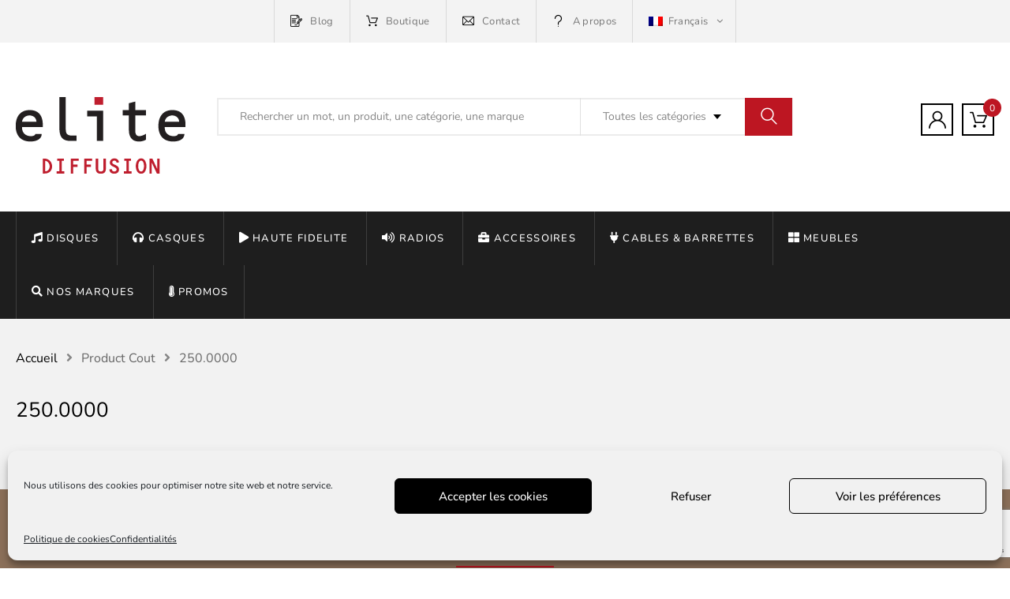

--- FILE ---
content_type: text/html; charset=utf-8
request_url: https://www.google.com/recaptcha/api2/anchor?ar=1&k=6LdPS1gaAAAAAMiGdqYLVmGPVSdQjYmXPD-VJqNd&co=aHR0cHM6Ly93d3cuZWxpdGVkaWZmdXNpb24uY29tOjQ0Mw..&hl=en&v=PoyoqOPhxBO7pBk68S4YbpHZ&size=invisible&anchor-ms=20000&execute-ms=30000&cb=vay2yx4kre92
body_size: 48663
content:
<!DOCTYPE HTML><html dir="ltr" lang="en"><head><meta http-equiv="Content-Type" content="text/html; charset=UTF-8">
<meta http-equiv="X-UA-Compatible" content="IE=edge">
<title>reCAPTCHA</title>
<style type="text/css">
/* cyrillic-ext */
@font-face {
  font-family: 'Roboto';
  font-style: normal;
  font-weight: 400;
  font-stretch: 100%;
  src: url(//fonts.gstatic.com/s/roboto/v48/KFO7CnqEu92Fr1ME7kSn66aGLdTylUAMa3GUBHMdazTgWw.woff2) format('woff2');
  unicode-range: U+0460-052F, U+1C80-1C8A, U+20B4, U+2DE0-2DFF, U+A640-A69F, U+FE2E-FE2F;
}
/* cyrillic */
@font-face {
  font-family: 'Roboto';
  font-style: normal;
  font-weight: 400;
  font-stretch: 100%;
  src: url(//fonts.gstatic.com/s/roboto/v48/KFO7CnqEu92Fr1ME7kSn66aGLdTylUAMa3iUBHMdazTgWw.woff2) format('woff2');
  unicode-range: U+0301, U+0400-045F, U+0490-0491, U+04B0-04B1, U+2116;
}
/* greek-ext */
@font-face {
  font-family: 'Roboto';
  font-style: normal;
  font-weight: 400;
  font-stretch: 100%;
  src: url(//fonts.gstatic.com/s/roboto/v48/KFO7CnqEu92Fr1ME7kSn66aGLdTylUAMa3CUBHMdazTgWw.woff2) format('woff2');
  unicode-range: U+1F00-1FFF;
}
/* greek */
@font-face {
  font-family: 'Roboto';
  font-style: normal;
  font-weight: 400;
  font-stretch: 100%;
  src: url(//fonts.gstatic.com/s/roboto/v48/KFO7CnqEu92Fr1ME7kSn66aGLdTylUAMa3-UBHMdazTgWw.woff2) format('woff2');
  unicode-range: U+0370-0377, U+037A-037F, U+0384-038A, U+038C, U+038E-03A1, U+03A3-03FF;
}
/* math */
@font-face {
  font-family: 'Roboto';
  font-style: normal;
  font-weight: 400;
  font-stretch: 100%;
  src: url(//fonts.gstatic.com/s/roboto/v48/KFO7CnqEu92Fr1ME7kSn66aGLdTylUAMawCUBHMdazTgWw.woff2) format('woff2');
  unicode-range: U+0302-0303, U+0305, U+0307-0308, U+0310, U+0312, U+0315, U+031A, U+0326-0327, U+032C, U+032F-0330, U+0332-0333, U+0338, U+033A, U+0346, U+034D, U+0391-03A1, U+03A3-03A9, U+03B1-03C9, U+03D1, U+03D5-03D6, U+03F0-03F1, U+03F4-03F5, U+2016-2017, U+2034-2038, U+203C, U+2040, U+2043, U+2047, U+2050, U+2057, U+205F, U+2070-2071, U+2074-208E, U+2090-209C, U+20D0-20DC, U+20E1, U+20E5-20EF, U+2100-2112, U+2114-2115, U+2117-2121, U+2123-214F, U+2190, U+2192, U+2194-21AE, U+21B0-21E5, U+21F1-21F2, U+21F4-2211, U+2213-2214, U+2216-22FF, U+2308-230B, U+2310, U+2319, U+231C-2321, U+2336-237A, U+237C, U+2395, U+239B-23B7, U+23D0, U+23DC-23E1, U+2474-2475, U+25AF, U+25B3, U+25B7, U+25BD, U+25C1, U+25CA, U+25CC, U+25FB, U+266D-266F, U+27C0-27FF, U+2900-2AFF, U+2B0E-2B11, U+2B30-2B4C, U+2BFE, U+3030, U+FF5B, U+FF5D, U+1D400-1D7FF, U+1EE00-1EEFF;
}
/* symbols */
@font-face {
  font-family: 'Roboto';
  font-style: normal;
  font-weight: 400;
  font-stretch: 100%;
  src: url(//fonts.gstatic.com/s/roboto/v48/KFO7CnqEu92Fr1ME7kSn66aGLdTylUAMaxKUBHMdazTgWw.woff2) format('woff2');
  unicode-range: U+0001-000C, U+000E-001F, U+007F-009F, U+20DD-20E0, U+20E2-20E4, U+2150-218F, U+2190, U+2192, U+2194-2199, U+21AF, U+21E6-21F0, U+21F3, U+2218-2219, U+2299, U+22C4-22C6, U+2300-243F, U+2440-244A, U+2460-24FF, U+25A0-27BF, U+2800-28FF, U+2921-2922, U+2981, U+29BF, U+29EB, U+2B00-2BFF, U+4DC0-4DFF, U+FFF9-FFFB, U+10140-1018E, U+10190-1019C, U+101A0, U+101D0-101FD, U+102E0-102FB, U+10E60-10E7E, U+1D2C0-1D2D3, U+1D2E0-1D37F, U+1F000-1F0FF, U+1F100-1F1AD, U+1F1E6-1F1FF, U+1F30D-1F30F, U+1F315, U+1F31C, U+1F31E, U+1F320-1F32C, U+1F336, U+1F378, U+1F37D, U+1F382, U+1F393-1F39F, U+1F3A7-1F3A8, U+1F3AC-1F3AF, U+1F3C2, U+1F3C4-1F3C6, U+1F3CA-1F3CE, U+1F3D4-1F3E0, U+1F3ED, U+1F3F1-1F3F3, U+1F3F5-1F3F7, U+1F408, U+1F415, U+1F41F, U+1F426, U+1F43F, U+1F441-1F442, U+1F444, U+1F446-1F449, U+1F44C-1F44E, U+1F453, U+1F46A, U+1F47D, U+1F4A3, U+1F4B0, U+1F4B3, U+1F4B9, U+1F4BB, U+1F4BF, U+1F4C8-1F4CB, U+1F4D6, U+1F4DA, U+1F4DF, U+1F4E3-1F4E6, U+1F4EA-1F4ED, U+1F4F7, U+1F4F9-1F4FB, U+1F4FD-1F4FE, U+1F503, U+1F507-1F50B, U+1F50D, U+1F512-1F513, U+1F53E-1F54A, U+1F54F-1F5FA, U+1F610, U+1F650-1F67F, U+1F687, U+1F68D, U+1F691, U+1F694, U+1F698, U+1F6AD, U+1F6B2, U+1F6B9-1F6BA, U+1F6BC, U+1F6C6-1F6CF, U+1F6D3-1F6D7, U+1F6E0-1F6EA, U+1F6F0-1F6F3, U+1F6F7-1F6FC, U+1F700-1F7FF, U+1F800-1F80B, U+1F810-1F847, U+1F850-1F859, U+1F860-1F887, U+1F890-1F8AD, U+1F8B0-1F8BB, U+1F8C0-1F8C1, U+1F900-1F90B, U+1F93B, U+1F946, U+1F984, U+1F996, U+1F9E9, U+1FA00-1FA6F, U+1FA70-1FA7C, U+1FA80-1FA89, U+1FA8F-1FAC6, U+1FACE-1FADC, U+1FADF-1FAE9, U+1FAF0-1FAF8, U+1FB00-1FBFF;
}
/* vietnamese */
@font-face {
  font-family: 'Roboto';
  font-style: normal;
  font-weight: 400;
  font-stretch: 100%;
  src: url(//fonts.gstatic.com/s/roboto/v48/KFO7CnqEu92Fr1ME7kSn66aGLdTylUAMa3OUBHMdazTgWw.woff2) format('woff2');
  unicode-range: U+0102-0103, U+0110-0111, U+0128-0129, U+0168-0169, U+01A0-01A1, U+01AF-01B0, U+0300-0301, U+0303-0304, U+0308-0309, U+0323, U+0329, U+1EA0-1EF9, U+20AB;
}
/* latin-ext */
@font-face {
  font-family: 'Roboto';
  font-style: normal;
  font-weight: 400;
  font-stretch: 100%;
  src: url(//fonts.gstatic.com/s/roboto/v48/KFO7CnqEu92Fr1ME7kSn66aGLdTylUAMa3KUBHMdazTgWw.woff2) format('woff2');
  unicode-range: U+0100-02BA, U+02BD-02C5, U+02C7-02CC, U+02CE-02D7, U+02DD-02FF, U+0304, U+0308, U+0329, U+1D00-1DBF, U+1E00-1E9F, U+1EF2-1EFF, U+2020, U+20A0-20AB, U+20AD-20C0, U+2113, U+2C60-2C7F, U+A720-A7FF;
}
/* latin */
@font-face {
  font-family: 'Roboto';
  font-style: normal;
  font-weight: 400;
  font-stretch: 100%;
  src: url(//fonts.gstatic.com/s/roboto/v48/KFO7CnqEu92Fr1ME7kSn66aGLdTylUAMa3yUBHMdazQ.woff2) format('woff2');
  unicode-range: U+0000-00FF, U+0131, U+0152-0153, U+02BB-02BC, U+02C6, U+02DA, U+02DC, U+0304, U+0308, U+0329, U+2000-206F, U+20AC, U+2122, U+2191, U+2193, U+2212, U+2215, U+FEFF, U+FFFD;
}
/* cyrillic-ext */
@font-face {
  font-family: 'Roboto';
  font-style: normal;
  font-weight: 500;
  font-stretch: 100%;
  src: url(//fonts.gstatic.com/s/roboto/v48/KFO7CnqEu92Fr1ME7kSn66aGLdTylUAMa3GUBHMdazTgWw.woff2) format('woff2');
  unicode-range: U+0460-052F, U+1C80-1C8A, U+20B4, U+2DE0-2DFF, U+A640-A69F, U+FE2E-FE2F;
}
/* cyrillic */
@font-face {
  font-family: 'Roboto';
  font-style: normal;
  font-weight: 500;
  font-stretch: 100%;
  src: url(//fonts.gstatic.com/s/roboto/v48/KFO7CnqEu92Fr1ME7kSn66aGLdTylUAMa3iUBHMdazTgWw.woff2) format('woff2');
  unicode-range: U+0301, U+0400-045F, U+0490-0491, U+04B0-04B1, U+2116;
}
/* greek-ext */
@font-face {
  font-family: 'Roboto';
  font-style: normal;
  font-weight: 500;
  font-stretch: 100%;
  src: url(//fonts.gstatic.com/s/roboto/v48/KFO7CnqEu92Fr1ME7kSn66aGLdTylUAMa3CUBHMdazTgWw.woff2) format('woff2');
  unicode-range: U+1F00-1FFF;
}
/* greek */
@font-face {
  font-family: 'Roboto';
  font-style: normal;
  font-weight: 500;
  font-stretch: 100%;
  src: url(//fonts.gstatic.com/s/roboto/v48/KFO7CnqEu92Fr1ME7kSn66aGLdTylUAMa3-UBHMdazTgWw.woff2) format('woff2');
  unicode-range: U+0370-0377, U+037A-037F, U+0384-038A, U+038C, U+038E-03A1, U+03A3-03FF;
}
/* math */
@font-face {
  font-family: 'Roboto';
  font-style: normal;
  font-weight: 500;
  font-stretch: 100%;
  src: url(//fonts.gstatic.com/s/roboto/v48/KFO7CnqEu92Fr1ME7kSn66aGLdTylUAMawCUBHMdazTgWw.woff2) format('woff2');
  unicode-range: U+0302-0303, U+0305, U+0307-0308, U+0310, U+0312, U+0315, U+031A, U+0326-0327, U+032C, U+032F-0330, U+0332-0333, U+0338, U+033A, U+0346, U+034D, U+0391-03A1, U+03A3-03A9, U+03B1-03C9, U+03D1, U+03D5-03D6, U+03F0-03F1, U+03F4-03F5, U+2016-2017, U+2034-2038, U+203C, U+2040, U+2043, U+2047, U+2050, U+2057, U+205F, U+2070-2071, U+2074-208E, U+2090-209C, U+20D0-20DC, U+20E1, U+20E5-20EF, U+2100-2112, U+2114-2115, U+2117-2121, U+2123-214F, U+2190, U+2192, U+2194-21AE, U+21B0-21E5, U+21F1-21F2, U+21F4-2211, U+2213-2214, U+2216-22FF, U+2308-230B, U+2310, U+2319, U+231C-2321, U+2336-237A, U+237C, U+2395, U+239B-23B7, U+23D0, U+23DC-23E1, U+2474-2475, U+25AF, U+25B3, U+25B7, U+25BD, U+25C1, U+25CA, U+25CC, U+25FB, U+266D-266F, U+27C0-27FF, U+2900-2AFF, U+2B0E-2B11, U+2B30-2B4C, U+2BFE, U+3030, U+FF5B, U+FF5D, U+1D400-1D7FF, U+1EE00-1EEFF;
}
/* symbols */
@font-face {
  font-family: 'Roboto';
  font-style: normal;
  font-weight: 500;
  font-stretch: 100%;
  src: url(//fonts.gstatic.com/s/roboto/v48/KFO7CnqEu92Fr1ME7kSn66aGLdTylUAMaxKUBHMdazTgWw.woff2) format('woff2');
  unicode-range: U+0001-000C, U+000E-001F, U+007F-009F, U+20DD-20E0, U+20E2-20E4, U+2150-218F, U+2190, U+2192, U+2194-2199, U+21AF, U+21E6-21F0, U+21F3, U+2218-2219, U+2299, U+22C4-22C6, U+2300-243F, U+2440-244A, U+2460-24FF, U+25A0-27BF, U+2800-28FF, U+2921-2922, U+2981, U+29BF, U+29EB, U+2B00-2BFF, U+4DC0-4DFF, U+FFF9-FFFB, U+10140-1018E, U+10190-1019C, U+101A0, U+101D0-101FD, U+102E0-102FB, U+10E60-10E7E, U+1D2C0-1D2D3, U+1D2E0-1D37F, U+1F000-1F0FF, U+1F100-1F1AD, U+1F1E6-1F1FF, U+1F30D-1F30F, U+1F315, U+1F31C, U+1F31E, U+1F320-1F32C, U+1F336, U+1F378, U+1F37D, U+1F382, U+1F393-1F39F, U+1F3A7-1F3A8, U+1F3AC-1F3AF, U+1F3C2, U+1F3C4-1F3C6, U+1F3CA-1F3CE, U+1F3D4-1F3E0, U+1F3ED, U+1F3F1-1F3F3, U+1F3F5-1F3F7, U+1F408, U+1F415, U+1F41F, U+1F426, U+1F43F, U+1F441-1F442, U+1F444, U+1F446-1F449, U+1F44C-1F44E, U+1F453, U+1F46A, U+1F47D, U+1F4A3, U+1F4B0, U+1F4B3, U+1F4B9, U+1F4BB, U+1F4BF, U+1F4C8-1F4CB, U+1F4D6, U+1F4DA, U+1F4DF, U+1F4E3-1F4E6, U+1F4EA-1F4ED, U+1F4F7, U+1F4F9-1F4FB, U+1F4FD-1F4FE, U+1F503, U+1F507-1F50B, U+1F50D, U+1F512-1F513, U+1F53E-1F54A, U+1F54F-1F5FA, U+1F610, U+1F650-1F67F, U+1F687, U+1F68D, U+1F691, U+1F694, U+1F698, U+1F6AD, U+1F6B2, U+1F6B9-1F6BA, U+1F6BC, U+1F6C6-1F6CF, U+1F6D3-1F6D7, U+1F6E0-1F6EA, U+1F6F0-1F6F3, U+1F6F7-1F6FC, U+1F700-1F7FF, U+1F800-1F80B, U+1F810-1F847, U+1F850-1F859, U+1F860-1F887, U+1F890-1F8AD, U+1F8B0-1F8BB, U+1F8C0-1F8C1, U+1F900-1F90B, U+1F93B, U+1F946, U+1F984, U+1F996, U+1F9E9, U+1FA00-1FA6F, U+1FA70-1FA7C, U+1FA80-1FA89, U+1FA8F-1FAC6, U+1FACE-1FADC, U+1FADF-1FAE9, U+1FAF0-1FAF8, U+1FB00-1FBFF;
}
/* vietnamese */
@font-face {
  font-family: 'Roboto';
  font-style: normal;
  font-weight: 500;
  font-stretch: 100%;
  src: url(//fonts.gstatic.com/s/roboto/v48/KFO7CnqEu92Fr1ME7kSn66aGLdTylUAMa3OUBHMdazTgWw.woff2) format('woff2');
  unicode-range: U+0102-0103, U+0110-0111, U+0128-0129, U+0168-0169, U+01A0-01A1, U+01AF-01B0, U+0300-0301, U+0303-0304, U+0308-0309, U+0323, U+0329, U+1EA0-1EF9, U+20AB;
}
/* latin-ext */
@font-face {
  font-family: 'Roboto';
  font-style: normal;
  font-weight: 500;
  font-stretch: 100%;
  src: url(//fonts.gstatic.com/s/roboto/v48/KFO7CnqEu92Fr1ME7kSn66aGLdTylUAMa3KUBHMdazTgWw.woff2) format('woff2');
  unicode-range: U+0100-02BA, U+02BD-02C5, U+02C7-02CC, U+02CE-02D7, U+02DD-02FF, U+0304, U+0308, U+0329, U+1D00-1DBF, U+1E00-1E9F, U+1EF2-1EFF, U+2020, U+20A0-20AB, U+20AD-20C0, U+2113, U+2C60-2C7F, U+A720-A7FF;
}
/* latin */
@font-face {
  font-family: 'Roboto';
  font-style: normal;
  font-weight: 500;
  font-stretch: 100%;
  src: url(//fonts.gstatic.com/s/roboto/v48/KFO7CnqEu92Fr1ME7kSn66aGLdTylUAMa3yUBHMdazQ.woff2) format('woff2');
  unicode-range: U+0000-00FF, U+0131, U+0152-0153, U+02BB-02BC, U+02C6, U+02DA, U+02DC, U+0304, U+0308, U+0329, U+2000-206F, U+20AC, U+2122, U+2191, U+2193, U+2212, U+2215, U+FEFF, U+FFFD;
}
/* cyrillic-ext */
@font-face {
  font-family: 'Roboto';
  font-style: normal;
  font-weight: 900;
  font-stretch: 100%;
  src: url(//fonts.gstatic.com/s/roboto/v48/KFO7CnqEu92Fr1ME7kSn66aGLdTylUAMa3GUBHMdazTgWw.woff2) format('woff2');
  unicode-range: U+0460-052F, U+1C80-1C8A, U+20B4, U+2DE0-2DFF, U+A640-A69F, U+FE2E-FE2F;
}
/* cyrillic */
@font-face {
  font-family: 'Roboto';
  font-style: normal;
  font-weight: 900;
  font-stretch: 100%;
  src: url(//fonts.gstatic.com/s/roboto/v48/KFO7CnqEu92Fr1ME7kSn66aGLdTylUAMa3iUBHMdazTgWw.woff2) format('woff2');
  unicode-range: U+0301, U+0400-045F, U+0490-0491, U+04B0-04B1, U+2116;
}
/* greek-ext */
@font-face {
  font-family: 'Roboto';
  font-style: normal;
  font-weight: 900;
  font-stretch: 100%;
  src: url(//fonts.gstatic.com/s/roboto/v48/KFO7CnqEu92Fr1ME7kSn66aGLdTylUAMa3CUBHMdazTgWw.woff2) format('woff2');
  unicode-range: U+1F00-1FFF;
}
/* greek */
@font-face {
  font-family: 'Roboto';
  font-style: normal;
  font-weight: 900;
  font-stretch: 100%;
  src: url(//fonts.gstatic.com/s/roboto/v48/KFO7CnqEu92Fr1ME7kSn66aGLdTylUAMa3-UBHMdazTgWw.woff2) format('woff2');
  unicode-range: U+0370-0377, U+037A-037F, U+0384-038A, U+038C, U+038E-03A1, U+03A3-03FF;
}
/* math */
@font-face {
  font-family: 'Roboto';
  font-style: normal;
  font-weight: 900;
  font-stretch: 100%;
  src: url(//fonts.gstatic.com/s/roboto/v48/KFO7CnqEu92Fr1ME7kSn66aGLdTylUAMawCUBHMdazTgWw.woff2) format('woff2');
  unicode-range: U+0302-0303, U+0305, U+0307-0308, U+0310, U+0312, U+0315, U+031A, U+0326-0327, U+032C, U+032F-0330, U+0332-0333, U+0338, U+033A, U+0346, U+034D, U+0391-03A1, U+03A3-03A9, U+03B1-03C9, U+03D1, U+03D5-03D6, U+03F0-03F1, U+03F4-03F5, U+2016-2017, U+2034-2038, U+203C, U+2040, U+2043, U+2047, U+2050, U+2057, U+205F, U+2070-2071, U+2074-208E, U+2090-209C, U+20D0-20DC, U+20E1, U+20E5-20EF, U+2100-2112, U+2114-2115, U+2117-2121, U+2123-214F, U+2190, U+2192, U+2194-21AE, U+21B0-21E5, U+21F1-21F2, U+21F4-2211, U+2213-2214, U+2216-22FF, U+2308-230B, U+2310, U+2319, U+231C-2321, U+2336-237A, U+237C, U+2395, U+239B-23B7, U+23D0, U+23DC-23E1, U+2474-2475, U+25AF, U+25B3, U+25B7, U+25BD, U+25C1, U+25CA, U+25CC, U+25FB, U+266D-266F, U+27C0-27FF, U+2900-2AFF, U+2B0E-2B11, U+2B30-2B4C, U+2BFE, U+3030, U+FF5B, U+FF5D, U+1D400-1D7FF, U+1EE00-1EEFF;
}
/* symbols */
@font-face {
  font-family: 'Roboto';
  font-style: normal;
  font-weight: 900;
  font-stretch: 100%;
  src: url(//fonts.gstatic.com/s/roboto/v48/KFO7CnqEu92Fr1ME7kSn66aGLdTylUAMaxKUBHMdazTgWw.woff2) format('woff2');
  unicode-range: U+0001-000C, U+000E-001F, U+007F-009F, U+20DD-20E0, U+20E2-20E4, U+2150-218F, U+2190, U+2192, U+2194-2199, U+21AF, U+21E6-21F0, U+21F3, U+2218-2219, U+2299, U+22C4-22C6, U+2300-243F, U+2440-244A, U+2460-24FF, U+25A0-27BF, U+2800-28FF, U+2921-2922, U+2981, U+29BF, U+29EB, U+2B00-2BFF, U+4DC0-4DFF, U+FFF9-FFFB, U+10140-1018E, U+10190-1019C, U+101A0, U+101D0-101FD, U+102E0-102FB, U+10E60-10E7E, U+1D2C0-1D2D3, U+1D2E0-1D37F, U+1F000-1F0FF, U+1F100-1F1AD, U+1F1E6-1F1FF, U+1F30D-1F30F, U+1F315, U+1F31C, U+1F31E, U+1F320-1F32C, U+1F336, U+1F378, U+1F37D, U+1F382, U+1F393-1F39F, U+1F3A7-1F3A8, U+1F3AC-1F3AF, U+1F3C2, U+1F3C4-1F3C6, U+1F3CA-1F3CE, U+1F3D4-1F3E0, U+1F3ED, U+1F3F1-1F3F3, U+1F3F5-1F3F7, U+1F408, U+1F415, U+1F41F, U+1F426, U+1F43F, U+1F441-1F442, U+1F444, U+1F446-1F449, U+1F44C-1F44E, U+1F453, U+1F46A, U+1F47D, U+1F4A3, U+1F4B0, U+1F4B3, U+1F4B9, U+1F4BB, U+1F4BF, U+1F4C8-1F4CB, U+1F4D6, U+1F4DA, U+1F4DF, U+1F4E3-1F4E6, U+1F4EA-1F4ED, U+1F4F7, U+1F4F9-1F4FB, U+1F4FD-1F4FE, U+1F503, U+1F507-1F50B, U+1F50D, U+1F512-1F513, U+1F53E-1F54A, U+1F54F-1F5FA, U+1F610, U+1F650-1F67F, U+1F687, U+1F68D, U+1F691, U+1F694, U+1F698, U+1F6AD, U+1F6B2, U+1F6B9-1F6BA, U+1F6BC, U+1F6C6-1F6CF, U+1F6D3-1F6D7, U+1F6E0-1F6EA, U+1F6F0-1F6F3, U+1F6F7-1F6FC, U+1F700-1F7FF, U+1F800-1F80B, U+1F810-1F847, U+1F850-1F859, U+1F860-1F887, U+1F890-1F8AD, U+1F8B0-1F8BB, U+1F8C0-1F8C1, U+1F900-1F90B, U+1F93B, U+1F946, U+1F984, U+1F996, U+1F9E9, U+1FA00-1FA6F, U+1FA70-1FA7C, U+1FA80-1FA89, U+1FA8F-1FAC6, U+1FACE-1FADC, U+1FADF-1FAE9, U+1FAF0-1FAF8, U+1FB00-1FBFF;
}
/* vietnamese */
@font-face {
  font-family: 'Roboto';
  font-style: normal;
  font-weight: 900;
  font-stretch: 100%;
  src: url(//fonts.gstatic.com/s/roboto/v48/KFO7CnqEu92Fr1ME7kSn66aGLdTylUAMa3OUBHMdazTgWw.woff2) format('woff2');
  unicode-range: U+0102-0103, U+0110-0111, U+0128-0129, U+0168-0169, U+01A0-01A1, U+01AF-01B0, U+0300-0301, U+0303-0304, U+0308-0309, U+0323, U+0329, U+1EA0-1EF9, U+20AB;
}
/* latin-ext */
@font-face {
  font-family: 'Roboto';
  font-style: normal;
  font-weight: 900;
  font-stretch: 100%;
  src: url(//fonts.gstatic.com/s/roboto/v48/KFO7CnqEu92Fr1ME7kSn66aGLdTylUAMa3KUBHMdazTgWw.woff2) format('woff2');
  unicode-range: U+0100-02BA, U+02BD-02C5, U+02C7-02CC, U+02CE-02D7, U+02DD-02FF, U+0304, U+0308, U+0329, U+1D00-1DBF, U+1E00-1E9F, U+1EF2-1EFF, U+2020, U+20A0-20AB, U+20AD-20C0, U+2113, U+2C60-2C7F, U+A720-A7FF;
}
/* latin */
@font-face {
  font-family: 'Roboto';
  font-style: normal;
  font-weight: 900;
  font-stretch: 100%;
  src: url(//fonts.gstatic.com/s/roboto/v48/KFO7CnqEu92Fr1ME7kSn66aGLdTylUAMa3yUBHMdazQ.woff2) format('woff2');
  unicode-range: U+0000-00FF, U+0131, U+0152-0153, U+02BB-02BC, U+02C6, U+02DA, U+02DC, U+0304, U+0308, U+0329, U+2000-206F, U+20AC, U+2122, U+2191, U+2193, U+2212, U+2215, U+FEFF, U+FFFD;
}

</style>
<link rel="stylesheet" type="text/css" href="https://www.gstatic.com/recaptcha/releases/PoyoqOPhxBO7pBk68S4YbpHZ/styles__ltr.css">
<script nonce="xm3Z9iW1D5XXUCAFqjoslA" type="text/javascript">window['__recaptcha_api'] = 'https://www.google.com/recaptcha/api2/';</script>
<script type="text/javascript" src="https://www.gstatic.com/recaptcha/releases/PoyoqOPhxBO7pBk68S4YbpHZ/recaptcha__en.js" nonce="xm3Z9iW1D5XXUCAFqjoslA">
      
    </script></head>
<body><div id="rc-anchor-alert" class="rc-anchor-alert"></div>
<input type="hidden" id="recaptcha-token" value="[base64]">
<script type="text/javascript" nonce="xm3Z9iW1D5XXUCAFqjoslA">
      recaptcha.anchor.Main.init("[\x22ainput\x22,[\x22bgdata\x22,\x22\x22,\[base64]/[base64]/[base64]/KE4oMTI0LHYsdi5HKSxMWihsLHYpKTpOKDEyNCx2LGwpLFYpLHYpLFQpKSxGKDE3MSx2KX0scjc9ZnVuY3Rpb24obCl7cmV0dXJuIGx9LEM9ZnVuY3Rpb24obCxWLHYpe04odixsLFYpLFZbYWtdPTI3OTZ9LG49ZnVuY3Rpb24obCxWKXtWLlg9KChWLlg/[base64]/[base64]/[base64]/[base64]/[base64]/[base64]/[base64]/[base64]/[base64]/[base64]/[base64]\\u003d\x22,\[base64]\\u003d\x22,\x22R3/[base64]/Csm7CrmNdwoE9R2gOacKkwrrDp3HDmDIHw4LCkFnDtsOhT8KHwqNIwrvDucKRwocDwrrCmsKMw5JAw5hVwpjDiMOQw4nCtyLDlyfCr8OmfQDCqMKdBMORwpXColjDt8K8w5JdSsKiw7EZNsOXa8KrwrM8M8KAw4jDlcOuVBDCtm/[base64]/Du1nDsEo4EinDjMOIwq9xw4Bcwo7CqGnCucOrccOSwq4qJsOnDMKaw77DpWEOAMODQ2DCtBHDpRY0XMOiw5XDmH8iTMKOwr9AEMO2XBjCh8K6IsKnbcOkCyjCqsOTC8OsI30QaFXDnMKML8KTwpNpA0pCw5UNUMKdw7/DpcOPHMKdwqZXQ0/DonbCmUtdFsKOMcOdw7fDrjvDpsKqAcOACFvCrcODCX4UeDDCjj/CisOgw6PDuTbDl31bw4x6dAg9AnlSacK7wqPDgA/CgjbDnsOGw6cUwrpvwp48ZcK7YcOlw7V/DTUDfF7DnEQFbsOuwqZDwr/Ci8OdSsKdwqLCmcORwoPCn8OlPsKJwo5ATMOJwqbCnsOwwrDDkMOnw6s2BcKqbsOEw4DDocKPw5l/woLDgMO7ZC48EyBYw7Z/[base64]/[base64]/Dqkwiwqk8w43Dr8KpScKWw7jDlDA8w6RQAQYSw53DkcKRw5nDuMK2cXLDgEbCvcKPfDByP0nDmcKYLcObZyVcDDIcL1HDk8O/OnskIlpGwpbDoy7Dg8KjwoVdw5jClG4Bwp4jwqRZX1XDgcOFCcO+w7/Ch8KjKsOWZ8OcBiN4EwZNNR9JwpvCuXDDjXAXGlTDksKvHW/DrsKNQDLCnjIhZ8KNDCHDg8KUwrjDk3sQPcK2T8O0wo8/[base64]/CoMKew5nCrsK0MMKYeg4nJwkVbHzCucOHHBhmFMKWZVHCscKSw6HCtEcQw6DCpMKqRzcYwosfKsOPQsKaXSvCgsKUwr87KXnDgsKNHcKzw5R5wrPDgw7CnTPDpRtNw50Twr/DiMOYw4safn/[base64]/CgC/DlQjCu0hmw6d4Sws0JMKTccOxFx1XBDl1IcOJwp/Dvw7DpMO/w6XDhHbChMKUwpkeEFDCmsKWMsKdbFh5w79swqnCscKgwrbCgMKbw5FzfsOqw5NgLsOmERhHMG3CtVvCvDvDtcKvwqLCqsKjwqHCpRhcEMOoSRXDgcKEwrl7G1vDg33Dn3jDpcKIwqrDscOrw4hPH2XCkg3CiWxnMMKnwoHCrAHDtn/Cl01SGcOJwrQWdD0QYcOrwpFNw7rDs8OWw5N1w6XDlD8Ww73DvlbCssOywpR0ehzDv3LDlyXCpC7DvcKlwodNwrLCpkRXNsK5VT3Dhj5JPSnDrjXCpMOow4/CgMOjwqbDoQfCgFUyX8OGwoLDlMOURMKywqB0wpDDocOGwq99wp9JwrZ0JcKiwrpLbcKEwqkww541bcKLw5Q0w5rDmnQCw5/Dl8KxKVbCljR7aQLCtcOGWMO7w7rCncOGwqcRIG3DmMOlw5jCi8KIIMKjCXjCsHZtw4dDw5LCr8KzwobCvcKudcKJw6FXwpwjwpTChsO4TV1zaCVDwpRSwoQcwpfCi8Kpw7/DrDjDgEDDrMK7CSzDkcKoasOSd8KwR8K/IAPDlcOYwoAZwrjCnmNHACTClcKkw5EBcMKlSmXCjizDqVgUwr0rSDJjwrYzJcOmA3rCrQHCrMK+w4RSwps2w4nCk3bDs8KowrBhwqZKwp9gwrhwZgXChcK9wqQAAsKZb8OcwoJ/[base64]/Ds1x1wofDvcKkZsOUw7nClMO0w5LDtAxWw4vCiDEdwopTwqgXw5TCo8OvNG/DoU1uTisUfzpBLMO/wo4vBMO0w7tlw6nDpcKCMsOTwpJsCHo0w7ZDZjUSw6ZvPcOMN1oDwrPDisKrwqwxWMOwVsOtw5nCg8Odw7N8wq/DjsKUKsKUwp7Di2vCsSo7DsOhLTXCgX/[base64]/w4YvwoFYBMKGfEPDr8KHaSYLWBEoXsOeY8K3PMKWwpFKYFXCu3LCrAPDmcOgwoZ5QA/DusKUwrnCo8OpwqPCvcOJw5t4X8KHDB8IwpnCsMK2Rg7CqEBqbcO3JUDDkMKqwqJlPMKOwqVvw77Dm8O0FBE4w7DCvsKpGXk2w5fDqg/Ds1bDtcOZFsKwH3cdw4TDliPDrzrDmwRhw7ZjPMOzwp3DoTtCwoBPwoonZcO0w4QBEQPDiiPCiMKjwrpaccKKw697wrY6wolmwq1NwqQ2w4HCm8KMCFvDiiJ3w6prwrDDr0fDiAh9w6IZwpBQw5kVwqjDpAkgQ8K2fsOtw4HCl8OowrtJwpfCpsOwwq/Dp2d2wooiw73DjjPCtG7Ck1/CqGLCrcOnw7fDhcKPXnxJwqkUwqDDhRDDlsKlwr3DiQBUPEfDvcOnQHU6CsKaRxsRwpnCuwbCksKHMSzCisOKEMO/w5TCusOgw6XDk8KTw7HCqBpZwrkPIMKxw6o5wqRhwqTCkiXDisO4Ui7Cs8OBWVvDrcOodVhQD8O6ScKAw4vCiMKzw6zDh24XNlzDjcKewqUgwr/ChkHCtcKaw7zDvMOLwoEdw5TDgsKOaw3DkwRePnvDihBDw5hxHFLDoRfCjcKoIRHDn8KFwpY3PCcdL8ORKsKxw7HDs8KIwonCnmtee1zChMKjB8Kdw5AEVWDCo8OHwq7CuRVsQgbDucKafcKlwojDjjRuwpsfwobCtsOBKcOCw5nCtwPCnxU5wq3DjgpUw4/DkMK2wrrCjcOpR8O8wpvComjCo1PDhUFDw4TClFrCkcKPAFo7RMOiw7zDmTp/ERjDnsKkNMKgwqDCiQDDjsK2BcOGOTgUFcOYSMOOYSgvc8OkIsKJwobChcKCwonCvAxtw4xiw4vDkcO4DcKXc8KkHcOTGcOmScK6w7DDuHvCh2zDqCxzJ8KCw5rCocOTwozDnsKUbcOuwrbDv2obJivCmSnDpRZlBsKqw7rCpi7DpVYODMOlwolKwpFFeC/CjkUXTMODwojDmsOiwpwYV8KgWsKDwrZjw5o4wpHDiMOdwpUDWRHDosKAwo1TwptHKcOwfMKSw5DDvwd7Y8OcH8Kdw53DnsOVDiRGw7XDrzrDgDrClQBEG1IjDDvCm8O0HAIKwovCrmDCs2bCtcKIwo/[base64]/DlzPDmcOfw4NLwoZPYMO6KcKawpIyw5YDwqTDmxXDpcKiMiJnwojDrRbDm3fCiVjDv2PDtBXCpMOswqhYfsOWUmFoJsKtSsKAMhFbAiLChS3DpMOww4XCtgp2wqM3R1IVw6Q6wrZcwo/CrkLCrQpBwoY8HjLCi8KSwprCmcKnDAlQOMKQQXIswrE1YcKVdMObRsKKwopow77Dj8KLw79dw4FVH8KAw7XCu3vDnQVmw6PDmcK/EMKfwpxFKX3CjzfCs8K8AMOeO8K6LBnCkxchN8KNwr7CmMO2wp8Sw6vCqMKiDMOuEEtwCsKYHXZlaH7DgsKBw7skwrzCqgnDtsKMYMKtw58HT8KUw4bCk8KXZw/[base64]/[base64]/[base64]/bjfDosOTw5xkw6pHwqYcLTPDnXjCv8O/w7HDqlMuw7/DiVpBw6jCjD/DpxB9bBvCiMOTwrDCjcKnw70iwq7DiU7CksO8wqDDqlHChjrDtcOOUBswAcOwwoMCwoDCml4Vwo92wr89O8Ouw5tuan/CmMKBwqZKwqMWVsOsEcKowoFAwrgcw5MGw63CjFfDqMOPUFPDjzpSw5rDqsOGw7FwAzzDlsKkw4Rywot7UzjCgElFw4DClFdawq0yw5/CrRHDvMO0SRE8wpU5wqQpZcOJw7Ffw7DDjsKaFR0eUV8kaDsdARDDiMObK1lTw5LDrcO3w5HDi8Oww7Bfw6fCjcOBw4TDmcK3Kl1wwqh5H8KWw4jDngbCv8Ofwqgnw5s7E8OHUsOFekbDksKvwr/DpFc5TS8jw44MTMOqw5nCrsO4aUt+w4ZIKsODc0DDg8OAwpt0LcO2cEDDqcKVBMKCIg0iVcKTPi0ZGDQRworDjMO0bMKIwrVwfVvCv03DisOkFi4Aw5szM8O7KDnCs8KxUDlaw4nDgsK/L0NoF8OvwpxRPCR/CcKlY2DCqVnDsDtnfWzDliAvw54uw7llGx8Pa3TDjcO9w7VhQ8OOHSlBB8KIf19hwqMqwpjDk0pyW2jDvhzDj8KbOsK3wpnCrWZIRcOewqR8b8KaOwrDsFo9Z2AnJH/CksKYw6vDscKJw4nCucONQMOHbHQ1wqfCuFF7w4wSGsKPPVDCkMK2wpXCnsOww6XDmsO1B8KVL8O0w7rCmw3DpsK6w45VQmQywoTDnMOoV8OMJMK6M8KqwqoVA0QGbSxFa27DoA7DoHvCnsKYwr3Cp0/DksOyHcKEJMO7LixcwocdH1JawpESwrXDkMOzwplyFwbDm8O/wonCvBnDrcO3woZwfsOGwqlFK8OkXx/[base64]/[base64]/CoXHDvcKgeMOxcx8kw5BVJ1DCs8KyNsKfw68LwqQMw7A/worDlMKTwpjDuWcWaEDDjMOow53DusOQwr3CtHRswpZnw6/DmlDCuMOyZMKVwrbDh8KkfsOgSFMoFcOZwqnDlCnDqsKYG8KEw49gwqEtwpTDnsOlw4jDmHbCvMK9K8K2wrbCosKVb8Kewro7w6EWw49/[base64]/ScO0w5LDtiHCnzfDlHnCg8Kqw4VCw7PDnsKRY8KZNMK1w6sKw70lHAbCs8Oxw7vCi8OWDnTCt8KOwo/Dhg9Rw5cjw70Ew59xUisVw5nDqcOSXjJQwpxeWy1OB8KKacOwwokzdWPDgMOxdGXCmUM2MMKgKWvCl8OBG8KwVzVdQ0jDq8K6T3xww7/CsgzCjMOgIgTDq8KaD2hxw6hcwpNGw40Lw51hQ8OiM1nDpsKYOcOJekBtwqrDvlbCvMOiw5dZw7wjXsKhw60qw5xmwr3Dn8OswqhpG3VTwq/[base64]/DisK3w5hhw6ktAMKfQcOkwrfCtBDColvDs2zDncKcWcOzTcKtacKxPsOuw7h5w7fCi8KBw4bCrcKDw5/DmsKXZnUyw7pXUMOvDRHDg8OvRn3DtkoFesKBG8KSWMKvw6FRw6IPwpx8w5tqHUUxczTDq24Twp3DgMKJfCzDtxnDjcOHw41ZwprDmWfDusOcHcKeMxMQX8O+S8K0OzDDtmbDm1VJZcKjw6/Dl8KPwozDiyTDnsOAw7rDim7CjARCw54owqYXwrs2wqrDosK7w7vDlsOIwpAqRzwpG3nCv8Oow7cIVMKUbGYqw74dw5vDuMK1wpI6w7BfwrvCqsO1w4TCucO9w6AJBAjDjWbCtiE2w7ZBw4g/w4bDohk7w64aScKMDsOuwqLCtFdKBcKuY8ObwpB5wpkJw6YVwrvCuUUcwr4wATZdDcKuYcKBwrDDuXRNa8O6IUFuCFxWOSMzw4/CjsKRw40NwrQPWm5MW8KUwrBzw5cew5/CoFxHwq/Cml1Lw73CkXIdLTcaTgFMTjJEw5UQDMOsR8OwEk3DpFvCh8OXwq0eVWjDknlkwq7ChsOTwr7DqcKBw4PDrsKOw74Mw7HDvS7CoMKJVsOJwqs3w41Tw4dNG8O/ZRfDpg5Sw4rCq8OCaW3DuERewpVSE8O9w7XCnRHChcOeMybDqMKRAHbDnMOxYQPCnwvCvGY1bcKUw4Ijw6zDiSjCgMK2wqzDisKrUMODwpNKwpLDqcOuwoB0wqXCm8K1OcKbw6ouU8K/IxBLwqDDhcO4w7F3GmjDpUDDtjcWZjlzw4/ChMOqw5/CkMKyc8Ktw6jDjQoaDMKmwpFOw4bCgcKoCCfCuMONw5LCjSUIw4PCgUxawq0QC8KEw6QIKsOPQMKUB8OODMORw4XDlzfClsOxXEI7EH3DtsOtYsKPCnsZTzAuw5UWwop8cMOfw6cFbhlfZcOSZsKJw7nCuQ7CrsOzw6bCkD/Dp2rDosK7CsKtw55FQ8KTfcKnaQjDksOzwrrDvW95wrrDl8KhcT/DocK1w5PCmiHDpcKGXW88w6FPC8O9wq8YwojCoAbDi2kWYsORwoQFE8O8ZlbCghthw4rCvcOWDcKMwq/CmnvCucOfJSvCkwHDmcO+HcOiY8O/wqPDj8KpIcOMwovDmsK0w5/CogXDtsOMI0xJRkDDt2BBwoxawr4Kw6XCtlF6D8KLIMOsL8O9w5Yhf8OFwpLCnsKFGx7Dm8Kdw6I2AcK6RhUewpJHW8OUeRUfC1Yow6ARRjhdaMO0ScO0esO8wqjDv8Kzw5pLw4EpWcOEwoFGdHEywpjDpnc3PcOZVF1cwrzDgcOVw6khw7jDncKORsO/wrfCuwrCjMK6D8O3w7jCl0TCnynCqcO9wp8lwpbDoiTCocKLXsOOHHXDlMO4AsK/[base64]/[base64]/Dg8KmNx8Nwr/[base64]/TsOpJQJ0wrHDi8K0R8KkIsOVw7PCqsOya8KVRsK4w6/[base64]/[base64]/[base64]/[base64]/XsOGC8OgXC7DnGjDhcKEH3bDocK8KsKKHU7Dr8OWBhtsw5vDqsKKecOXLF7CqyrCjMK0wojChHEufG4Pw64MwoEKw7bCun7DgcKvwqnDlTg8XC0vwr9ZESs/IyvDgcOaa8K/[base64]/Ds8OaJcKfRMOdw554wo/DtMOFwooZwrvCscKMCGfCiQsTwoXDiQPDqmjDl8KZwpsWw7PCnjTClAJfHcOvw7HDh8ODHQXDj8OKwrsXw4/CvjPCnMODX8OywrLDh8KswrAHJ8OnKsO+w4LDoibCiMO8wrLCoU7Dhzkhf8OAZcKtRsOuw44aw7LDtzUpS8Oww6nChAoTFcOSw5fCuMOOBMOAwp/[base64]/DtFzDq0pfwo9jw7PDunp2w4Uiw7PCj2XClihSN3tYTAZ8wqrCkcOzDMKPfnohR8O+w5HCvsKTwrXCqMOGwrEuPwnDjyQbw7AxQMKFwr3DvlTDj8Kbw5oOw6nCocK7YQPCkcOww6jDuUsNPk3Dm8OKwpJ3V2NvVMORw4/CksOuIH4pwrnCtsOnw77ClcKGwoQ3HsO7TcOYw6Y/w6zDjll3QwRuGMOkRHfCssOVbU1Ew63Cl8KPw5dQIyzCgSfChcOjJ8OodVrDjxZAw55wEHHCkcKJdcK7Jm8mTsKmFGlzwqw5w5rCmcOAexPCuFdEw6XDscOVw6MGwrfDqMOpwoHDqQHDmRpRwqbCh8OYwp0VJWF9w6NAw4c/wrnCln5cUXnCrT3CkxRtPw4bL8OtbUskwqlTeyxTQivDkHIpwrXDvMKEw5wMKBHDn2M9wrsWw7DCiCQsccKFbTtRwoRjP8OXw5EOw5PConAJwpPDmcOjEh/DnQXDkSZOwrInSsKqwp4AwoXCncOew4zDohR3ZcK4ecKtNiXCsCbDkMKywrxCbcOzwrAxYcKOw7NLw7tfAcKVWkDDnRDDrcKpPjc/w64cIRjCo1piwrrCk8Ova8ONYMKtDMKUw7/[base64]/wo4DbRN/wpc7FEHDsQTCqU5Dw6XDrnfCncKdFsKHw6Mww4oMBQMFTXdiw6vDtzFNw47CkDnCuwtNRDPCkMOMbl/[base64]/DlHPCtcOCw4gaw6vCp2bDsRFWXUgFIVbCjMO2w6gIwr3DsDTDksO6woMEw63DnMK8O8K5FcKkETbCvnUSw4/CncKgwonDmcKtQcOHPj1FwrFMFVjDusOQwrJhwp3DhFzDlFLCpcOmVcOiw4cHw7pGekvCgAXDqylWNT7Ct3jCvMK+BTHDn3Jlw5TCkcOrw4TCiXFFwrsSFVfCiXZBw7rDkcOZCsKoYiIqHETCuj7Cg8OpwrjDr8OywpDDvcKNwqF/wrbCtMOARkNhwrgSw6LColTDgMK/w7gnX8K2w6kqKcOpwrlsw6xWEFvDnMORXcOATsOOw6bDrsOVwr9Vd3E6w5/Du2dDVCTCpsOyJz9ewpbDp8Kcw7YbbcOFOGRhM8K6DsOawoXDlsK0DMKkwpnDscK+TcKKJMOQTi1aw4kiYjs9RMOMOVJMcRjChcK6w7QXK0d1OcKkw53CgC5eLx1fN8K3w57CmsOgwrLDlMK1O8OKw4HDm8KNZ3vCiMOsw5XCm8Ktw5JmfMOawrnDmm/[base64]/SMKbwrpWwqNVUsOZI8KOw5kDwq0aw5LDo8OxW3fDl8OpwrQJHzrDhsO3IcO2cXPCrkjCtsOZZHw4DsKEOcKFDh56ZsOzIcO3V8KqC8O2DC47BEE1QMOYXCMRTGXCoUxUwppDRx4cYcOdEjjCn05Tw6Ntw4decCtuw4HCmMKmXW9rwqdJw5tzwpHDqDnDpU3Di8KMYA/Cr0XCicOgD8Klw5cUWMKXGjvDsMKBw5jDumvDs3/Dj0YxwqTCs2fCssOLRsOJVmJnFHfCrMKLwq9lw7VBw5JLw5LDsMK2c8KveMKHwqhhRg1fU8OaVFg2wrEnHFQhwqExwrQuZRseFyZNwr7DtATDp2nCocOpw68hw4rCgTDDlcO7fXXDp1lOwrzCuiNiYTDDtQdKw6bCpGw8wpLDp8Oyw4vDuxrCjDLCmGN/TTINw73CmBMcwobCrsOBwoXDh14iwrkMFgXChmdMwqbDr8OzLi/Cl8OhbBXCiRPCs8O3w6PCk8KvwqnDjMOYfUbCvcKENgErJsK9worDlyEqXmgjacKKHcKYY2fClFjClsOKcw/CscKBEMOmUcKmwr1oBsOUasOhGyYwN8KEwqpWblrDuMOwdsKeFcOdfULDgsOww7jDtMOFLlfCtzJ1w6QCw4HDvMOfw4J/wqRTw4nCt8Omwp0aw6cHw6Q2w7XCicKkw4jDnxDCo8OIPBvDijrCvAbDgg/CkcOMNMK+B8OQw6DDqcKBbTfCo8O8w5k3UTzCkMOpWcOUDMOjaMKvdU7Co1XDhR/Dg3IaKGdGZWA4wq0mw4XDl1HCnsKmU3F3CiDDhsOpw7U1w5xefgfCosKuwp7DncOCwq/ClivDpsO2w6YkwrTDhMKYw4tANA7DhcKnbcKeGMKDQcK8EsK3V8OdfBlsVRTCiBrCtMOEZF/CjcKkw53Cm8Otw5/CmRPCtycdw5TDhlwtfSzDuWAYw6/CjErDrjQGVAnDjgRbC8Kbw6Y6IF/CrcOiCcKmwp3ClMKuwrLCs8OBwoIEwoZZwp/CuCYqEXQuJMKawqFPw4ocwroswq7DrMObG8KfPcKQXkVcWlk2wo1wLsKFDcOAT8O5w5s0w5Mxwq3ChBxJSMOPw7rDgsOvw54GwrfDpFfDhsOHX8KAA10udX7CuMOPw4DDnMKdwpnCghrDnio5wocdf8KcwpPDpxPCuMKeNcKPVDPCkMO5QmklwqfCqcO/[base64]/Ct8KTw5VGwr8vKMKJHHXClsKNw5nCpcOmwp4CDMKwchvCtcKBwrvDiXdWP8KzMATDrmDDv8OcFn4iw7psE8ORw4jCnSBzNXRDwqvCvDPDi8KHw7XCsRTCn8OnDmjDomYewqhRw4jCqhPDjcO3wo/[base64]/CgENyPW7CrmHCo8KGw4XDnhPCo8OpDEXCkcKjXA3DmsO5w44lc8Ogw6nCum/CpMO9CsKiUcO7wr7DhWvCvcKCHcOTw5/DsCdAw5ZZXMOCwo7DuWYYwpk0woTCjkDDhg4hw6zCrWfDvS4MEsKuGVfChU57a8OcFCgzKMKZS8KGTC/[base64]/Co8KGXgrDrsKkTEl6w67CiDgtwppiZQ98wpPDlsOKw6TDlcKJd8KQwqzCn8OiX8OnccOtJ8OVwpwOYMOJFsKxJcOeE2fCs1zCqULCsMOJMTfDvcKnZmvCscOTLMKhccKEBMOKwpTDoB/DhsOow5MfEcKuaMO6Q0QRSMOpw5/CrMOiw6UYwprDlA/[base64]/DoizCmsKTw5YKw6jCnsKKw7lcXjfCuDzCsMOkw4Btw7fCqUnDhcOHwqjCnQxfU8Kww5Nlw5Q6w7Vzb3/DgHQxWSPCsMOFwovCtWAWwqYHwokiwqfCosKkKcKtDCDDrMOkw67CicOUf8KBchrDvSZAfsKrBlx9w67DuH/DpMOfwpNACD0Gw4kAw5XCmsOEwpzDgsKuw7UwO8Oew5d3wprDpMOvTcKhwqwFU1fCgAjCksOswqLDvg0OwrJqT8OBwrjDiMO0XMODw4xuw4HChXcSNg0lAXAXHFfCu8O5wq55dlHDoMOHHgvCgnBkwoTDqsKkwo7DqcKcRxZ8CwNaalMwTHTDuMOAAi8Aw4/DvVfDrMOoPTpWw4grw4xFwofCgcK+w4JXTXF8I8OXTQU4wooFV8OXHgLDq8Oiw4dSw6XDpcOjSsOnwofCsXzChFlnwrTDqsOdw7XDpmzDusOewqHCnsOXTcKQZcKFY8K/w4rDpcKTMcOUwqvDnsOdwocGTxnDt2HDk09pw7xqDMORwpBxKsOyw6Eib8KaAcO1wrABw7x9VgzCmMKaGSvCsiLCnRrCh8KYI8OfwrwywpjDnxhGH0x2w4Nrw7Z9McKoI0LCshA/WWnDhMOqwo9wBcO9NcKXw45cE8Klw501JSM4w4HDp8KCPwbChsO2woTDjsKvYCpIw6A/HQV6ASzDlBRAfXVbwqrDsmg8eWBUesO2wqLDscK0wr3Dq2F7FSHCkcKwesKpGsKDw7vCqTgKw5UycHvDoU05wqXCqgs0w4TDjQrCncO/esK3w7gOwoV6w4RBwoBbw4BPw5rCq20ZU8OUZcOoKwLChzfDljc6X2ATwpw3w7Y1w4B8w6I2wpXCosObTMOkwpPCtysPw60swq7CjQMPwpRcw6/CnsO3AkjDhR1NG8KHwo54wooNw6LCqQXDhsKpw6c3E05hwpAmw4Rlwq0VD2Nvw4XDlsKYHcOkwrnCu3dOwqJmRxJSwpXCicKmw7ARw57DpRlUw77DiDNvb8OATcOawqPCkW5Mwo/DlDUWGWnCpSdQw7Mbw7TDohZtwq0qGQ/ClcO8woXCtG/[base64]/JcO/OsOoT0RzwovDmy0Aw7wIDg8pMXs/[base64]/[base64]/wpQ+OE0/QBEPGsO5wrrCtMKITcOZwqHCoTQEw6jCkURKwoRTw4Rvw7IhUcO4bsOtwrNIfsOFwrE8ShJ8wpkFHG9Kw7A5AcOuwqTDiRbDoMKlwrvCo27ChCLCkMOsJcOMfcKww5kVwoQwPMKEwroIQ8KIwpEpw77DqCXDpW93bUfDlSI4WcKGwr/Dl8ODXkTCogd3wqE6w7YdwoDCjgskeV/DmsKcwqItwr/DpcKvw7dsa0w8wojDucOiw4jDgcKewqRMG8KJw5XCrMOxTcO+dMOlCxEMBsOYw7PDlVgHwrvDvEE1w6Zsw7fDgDZmbMKBBMK0QcOkRsOIw5EFCMKBDwnDvsKzPMKlw7daeH3DtsOhwrnDgAHCsm8oVihBJ1Z0w4/DmG/DtzDDnsOzLGbDhAPDt1/CqjjCocKtw64rw68VL0Yrwo/CulIxw5jDicOEwprDh3oiw5vDq1wRQ2B9w4tGYcKQwpnCgGrDqlrDs8OFw4sIwoJIfcOZw7vCugw/[base64]/[base64]/M3ZtwqjDtjfCnl7DpMKRWVXCn8O6VEd2dQciwrQcAkYPVsOTfklLSgJnCz54ZsOrFMOBUsKZGsK+w6MFQ8ORC8OVX3nCn8O3JwTClAvDocODKsOdDk0JVcKudlPCr8KAUsKmw4BpecK+SGzCtCEuQ8KCw63DuBfDqsO/[base64]/ChsOJw6XCocOoI8OKXBfDmcOURcOsASfCt8KZwqJiw4rDvsOpw5fCnAnCm0TCjMKlbQDClFTDhU0mwoTCsMOpwr8+wqDCisOQDMKZw7PDiMOawpdoXMKVw6/[base64]/wrTDkcO2wqjDjFjCl0o/ZD4uLMKeLyTDng4Ew4XCp8KrE8OPwrJUF8KjwpPCkcKuw5cuw6/[base64]/Cq8Opwqk/bjJew5nDtUkaVgrCugQyGcK2eFd+w7vCpwzCuR8Fw4hvwr9+BSvDmsK/[base64]/CmmtGw5wHHGlzAsKQCifCv8O7wqzDhDnCm1sQRHgbHcKaUMOgw6XDpSh9MFzCsMK7JcOOW2RJO1how6HCshcFO3Fbw4bDtcOFwoRTwqLDuictew1Sw7jDuzJDw6PCr8Olw7o9w4USBW/CrsOtVcOGw6IhJcOzw4BWd3DDr8OXZsOAe8OGVSzCt13CqBXDqVTCmsKlNcK9NsKSDVzDvyfDkArDjcKfwo7Cr8KYw7VEVsO6w6h6Nh7DjVDCmXjCh2bDgCMPWVXDp8Odw4nDm8KzwpHDh2NzayjCjkVmaMK/w6HDsMOzwqDCoiHDs0oZbmYjBVFFZXnDgH7Cl8KkwrrCqsK8FcOIwpTDs8OCZ0HDg2jDlVrDjMORAsOvw5fDvMKww4zCssK7JREXwqVKwrnDnk51wpfClsOMwokWw4FTwpHCgsK/fgHDl2vDp8Ohwq0Dw4M0Q8Kgw7XCn3PDs8OywrrDscOGYzLDn8O/[base64]/CnVM/w6pqwq/DrcKPwpAqcMK4w7Bzw7lFKAICwpNoI2cvw7XDplLDpsOFEcO7BsO+BjNpXwtOwpzCkcOvwrxDf8OiwrARw4AMw7PCgMOEDDNnFAPCisKew6XDklvDosKUE8K1MsOvAhTCiMK4PMOfOMKpGg/[base64]/[base64]/wqnDncKHT8OpBsOWw7I+wrA5UmsZwp/DicOfwrXDizfDvsK7w6VJw4TDt2bCgDNZGsOhwrHDvC5XHk3CnVM9HcKTCsO6A8KGORDDozVyw7LCosOgOlXCoy4RWsOvAsK3wr0aC1PDsAxiwoPCqBh4w4bDtzwZb8K/asKmMCXCrMOqwoTDkTrDhVUKAsK2w7/DvcOyXTbCj8ONEsOxw419ckDDmCgcwpHDpS4Bw4xww7YFwrHCssOkwoXCuwFjwqzDiwQhI8K5GhY0f8O3GlVJwoEDw4QZEi7DmwLCkcO+w7xWw7nDicOww7tYw6p5w6FYwrrCvMKMbsOiEBB0FGbCu8K/wqonwofDnsKfwo8eXBpHcxohw5pvU8OfwrQEf8KfTAcEwp/[base64]/ClsKAw5nCt8KLHsOAQBZswp9Gwq4cw75BwrsJHsK4JQNnOxF1esOzDlnCkcKjw5xCwrjCqD9kw4QbwpYNwp5IUW1EZXg5MsONSgzCv2/DrsOAWGx2wo7DiMOdw6UZwq7Dnm1ZVwUdw7/CisK8OsKmNcKGw4p4SWnCij7CgC1dwrR1LcKqw5LCrcKvL8KYHFnDksOeXcOpL8KcHm/CqsOww77Cvx3DuRJFwrE2fsKWwpMew6zCi8OiFgTCicOnwp8LagNaw68yYRBLw5tiasOYwpvDhMOxYBMYFRvDncKDw4bDkHbChcOATcK3O2DDq8K5OE3CsxBLNTQxQsKOwrTDicKkwrHDoAIPL8K0PHXCl2gswpBjwqHDjcKpCgsuDMKxecOoVR3Dvz/[base64]/CsRIbPMKqwosywpRWw6N/ERtySsKLw4cKDxdvwol4w6DDgS0DQsOGJhUSHC/CnHvDjmcFwrp8w4jDlcO/IcKDUnV1XMOdFsKzwpUSwrVtPBzDmSZ/DMKmTWDComrDp8O1wr4yYMKvUsODwocVwotSw7HCvz9Bw496wp9RfcK5MX0BwpHCisKXNj7Ds8ORw6xpwp50woo6YX3Dii/DuG/CklgoJTpqRcKLJMKUw4gPLAHDscKMw67CrMKpIVXDjBTCmsOuDsOaCg7Cn8KBw64Jw70awqDDvW4VwpXCrR3Cm8KCwrl0EEJzwqk1wrjDicKSTB7DmhvCjMKdV8OdX09cwoPDrh/ConEKdsOjw4NdSMO4J1Q5wpo6RsOIRMKkU8O9A2IAwqIZwrvDlcO3wrvDm8O4wqVIwpzCs8K/QsOWO8O4KHrDoznDjWLCt3Ugwo7DlsOmw44dwpTCp8KvBsO1woVRw63CgcKkw4jDvsKKwqzDpEvDjw/Dnn4YG8KcD8OCfwtSwpNVwoZlw77Dn8OxLFnDnXRIBcKJLCHDikQPAsKZwrbCgMO7wpXCt8OcDWbDpMK/w5I2wpDDn0HDsww2wqHDnlA7wrbCisOWW8Kdwp/DsMKfATIPwrbChAoVMcOHwpkyUsKZw4paSix3PMO4DsK5SlvCpwNZwqgMw7LDscKzw7EKQ8O/wprClcOew6PChGjDgWsxwo7ClMKgwrXDvsO0csKqwqsvCl5fU8OzwrrCpB8JJUnCpcORbU1qwpXDhwFGwpBiSMKSMcKLRMOlTxU5I8OOw7HComINw7wfdMKRw6EIXX7CuMOAwqrCl8KaScKUfH3DkQhKw6Bmw6oWZAnDhcK1XsKbw4sQP8ObKXLDtsOMwqjCuFU/wr1XBcOLw6tNRsKIRVIBw653wpXCosOzwr1ew507w6kFJynDp8Kew4nCrcO/[base64]/Dq8OawprCm8OPFcOBw70Ww4QcWyZtSlwZw7xlw5vCiVLDjsOlwpjCnsK0worDj8K+L1daJjMbNk52A3jChsKMwokQw4VeP8K7Y8OLw5jCscOlE8O9wrbCvGwPG8KaIm/CgW0Uw7jDvx7CsmYoEcO1w5sPw6nCq018aQzDiMKtwpcqAMKFw6LDsMOMUsOAwpghfgvClWPDgwBCw7rCsUFaRcKrIFLDj1pbw7BzWsKXHcKUasKEWHJfwrYuwoUsw5sow5J1w4TDhiI/eVQCOsKpw5ZGK8OywrDDgMOmDcKvw4/[base64]/DmcOpwolrwqNkREdlZsKfwpZES8K7VgrCg8KDcFfDniwaXDpNKlfCm8KSwokkVX/CvMKkRmnDnCnCj8KIw6BbLcOwwrDCncKGT8OQGVPDuMKdwoYWwqHChMKMw5jDukXChFwPw6USwrgRw6DCqcK4w7DDmsOpRsO4MMOfw5NgwrLDt8KOwqtIw7vCvgtwO8OdM8Omcm/[base64]/DvgtZYxzDsA/Djn87bMOZOsKpwqXDrcKaZMKCwqQow7ALTGsUwog/w5vCmMOgcsKdw6Fiwqg2NMKawp/Cg8OIwp0LE8KrwqB3w47CuwbCgMKqw4vCk8KewptuFsKbccKrwoTDikfCvsOhwqcSIis1LhXCicKbFmMfL8KCeF/Cm8O0wo7DshgTw7HDvFjCk37DgzJjFcKjwq7Cm2Vvw5TCpRZgw4bClG3CtsOaP3oZwr/CosKEw7HDlV/Cl8OHO8OIPSIZCDVwVMOmwoPDqHNEXzfDqMOXw5zDgsKaa8KLw5J5ajPClMOHeyM4wqzCs8K/[base64]/DnMKkWzzDgD/CkBsRwpfCn0zCrMOVM8Oewqk3ZMKyIQZmw48eUMOGCCI6S0lJwp3DrMK/[base64]/fibCkR50w6HCiTnCjT8vw7dpGcOXw4zCuDrDncKVwpcTwpzDtRVQwqQQBMOJbsKzbsK9dEvCkwsNAX0oP8O/[base64]/[base64]/DksKPw7vCngHDgcO4wpXClcKQwr5CdcKWT8KyBsKDworCp10swrRJwrrDrUkBCMKYR8Khe3LCnGsBHsK9wonDn8ONPAYqGmvCk2vCoXrCh0t+E8OUX8OhZ3DDtSfCuDLCkE/[base64]/DsFfCp8O5w7bDg8KlVm3Dl2rCgsOCw4bDoMKmwqQJShXCmQ8fMQTClMOGM2nCv2rCncO5wpXCg00bVSpww4fDjXnDhR1rOwgkw4LDrEp4T3o4DcKTU8KQNT/DpsKXTcK/w5ImekBswrPCg8OxesKiIgI6AsOpw4LClg/Ct1QgwqvDg8OJwobCosO8w7fCssK9wpMrw57CjcKrKMKiwpXCplN+wrJ5QHTCo8OLw7TDlMKAIsObYlTCpcODUQfCpHLDp8KTw4NvAcKEw6bChlXCn8OZRgddHMKPbcOywo3DvsKlwqJLwrvDuW04w7/[base64]/FEPDhsKMwpoUw67CkylkWcO6IMOdw7xCw7wsOBPCo8OJwq/DpRhnwo/Ch14Zw6DDlAkIwrnDhh9uwr1lEhzDol3CgcKxwq7ChsK9w7BYwoTCj8OccwbDoMKjfsOkwpJ7wr5ywp/[base64]/DisOfTsKFUDVPJFZrXlIVw7AGIHLCksOGw44UfBMAw5hxEF7Cm8Kxw5vCv1vCl8OQdMOvf8KQwqc8PsOBWCVPSgw/C23DvSvCj8OyQsKJwrbCgcK+YVLDvMO7TBrDk8OIKzw5DcK1Z8KjwpXDuCzCncK/[base64]/DrMOhwpNEWcKgwqjDkcO2PcKTQsKSAsOpHmnCgcKLwp7ChMOmDxtXdV3ClCttwrPCiFHCg8OfAcKUL8O8ckVyBsKewq/[base64]/[base64]/EzHDuzgPw5nCqmkoKMKfF8OJw63Co1TDuEoCwotlccOOVCo0wrh2O3LDh8Kww7ZFwr91QgvDlFwGa8KJw6duKMKFNEDClMKMwobCrgrDvMOYwrEGwq0\\u003d\x22],null,[\x22conf\x22,null,\x226LdPS1gaAAAAAMiGdqYLVmGPVSdQjYmXPD-VJqNd\x22,0,null,null,null,1,[21,125,63,73,95,87,41,43,42,83,102,105,109,121],[1017145,565],0,null,null,null,null,0,null,0,null,700,1,null,0,\[base64]/76lBhnEnQkZnOKMAhk\\u003d\x22,0,0,null,null,1,null,0,0,null,null,null,0],\x22https://www.elitediffusion.com:443\x22,null,[3,1,1],null,null,null,1,3600,[\x22https://www.google.com/intl/en/policies/privacy/\x22,\x22https://www.google.com/intl/en/policies/terms/\x22],\x22S8LUI6D1oqmxzVDdWGb/jGbl7XME52hRYAkvBjZnZYE\\u003d\x22,1,0,null,1,1768726192390,0,0,[174],null,[199,41,193,173],\x22RC-pjm48S6URCaztQ\x22,null,null,null,null,null,\x220dAFcWeA4PWqv1z7ZJiSKe8T3A4SjFDEuqLpnqARHhHbzY9Eu7BGXguORJGVdlpVrQxPjDngQvh5XqRMbBQfYa9JAqn3VVM1p0sQ\x22,1768808992439]");
    </script></body></html>

--- FILE ---
content_type: text/css
request_url: https://www.elitediffusion.com/wp-content/themes/azirspares/framework/includes/megamenu/css/frontend.css?ver=6.2
body_size: 891
content:
/*------------------------------
 MOBILE MENU
 ------------------------------*/
.azirspares-menu-clone-wrap {
	position: fixed;
	top: 0;
	left: -360px;
	width: 320px;
	height: 100vh;
	background-color: #fff;
	-webkit-transition: all 0.3s ease 0s;
	-o-transition: all 0.3s ease 0s;
	-moz-transition: all 0.3s ease 0s;
	transition: all 0.3s ease 0s;
	z-index: 100000;
	color: #000;
	-webkit-box-shadow: 0 0 9px 0 rgba(0, 0, 0, 0.1);
	-moz-box-shadow: 0 0 9px 0 rgba(0, 0, 0, 0.1);
	box-shadow: 0 0 9px 0 rgba(0, 0, 0, 0.1);
}
.azirspares-menu-clone-wrap.open {
	left: 0;
}
.azirspares-menu-panels-actions-wrap {
	border-bottom: 1px solid #eee;
	height: 50px;
	position: relative;
}
.azirspares-menu-panels-actions-wrap .azirspares-menu-close-btn,
.azirspares-menu-panels-actions-wrap .azirspares-menu-prev-panel {
	width: 50px;
	height: 50px;
	position: absolute;
	top: 0;
	right: 0;
	z-index: 10;
	border-left: 1px solid #eee;
	text-align: center;
	line-height: 50px;
}
.azirspares-menu-panels-actions-wrap .azirspares-menu-close-btn:not(:hover),
.azirspares-menu-panels-actions-wrap .azirspares-menu-prev-panel:not(:hover) {
	color: #000;
}
.azirspares-menu-panels-actions-wrap .azirspares-menu-close-btn {
	font-size: 0;
}
.azirspares-menu-panels-actions-wrap .azirspares-menu-close-btn::before,
.azirspares-menu-panels-actions-wrap .azirspares-menu-close-btn::after {
	border-bottom: 2px solid;
	content: "";
	left: 17px;
	position: absolute;
	top: 24px;
	width: 15px;
}
.azirspares-menu-panels-actions-wrap .azirspares-menu-close-btn::before {
	-webkit-transform: rotate(-45deg);
	-moz-transform: rotate(-45deg);
	-ms-transform: rotate(-45deg);
	-o-transform: rotate(-45deg);
	transform: rotate(-45deg);
}
.azirspares-menu-panels-actions-wrap .azirspares-menu-close-btn::after {
	-webkit-transform: rotate(45deg);
	-moz-transform: rotate(45deg);
	-ms-transform: rotate(45deg);
	-o-transform: rotate(45deg);
	transform: rotate(45deg);
}
.azirspares-menu-panels-actions-wrap .azirspares-menu-close-btn:hover,
.azirspares-menu-panels-actions-wrap .azirspares-menu-prev-panel:hover {
	color: #000;
}
.azirspares-menu-panels-actions-wrap .azirspares-menu-prev-panel {
	right: inherit;
	left: 0;
	border: none;
	border-right: 1px solid #eee;
	
}
.azirspares-menu-panels-actions-wrap .azirspares-menu-current-panel-title {
	display: block;
	text-align: center;
	line-height: 50px;
	padding: 0 50px;
	text-transform: uppercase;
}
.azirspares-menu-panels-actions-wrap .azirspares-menu-prev-panel:before {
	content: "\f104";
	font-family: 'FontAwesome', sans-serif;
}
.azirspares-menu-panel > ul {
	padding: 0;
	margin: 0;
}
.azirspares-menu-panel li {
	list-style: none;
	position: relative;
}
.azirspares-menu-panel > ul > li {
	padding: 0 20px;
	border-bottom: 1px solid #eee;
}
.azirspares-menu-panel li > a > .icon {
	margin-right: 7px;
}
.azirspares-menu-panel li > a > .image {
	position: absolute;
	right: -28px;
	top: 6px;
	z-index: 1;
	line-height: 0;
}
.azirspares-menu-panel .menu-item .azirspares-menu-item-title {
	position: relative;
}
.azirspares-menu-panel > ul > li > a {
	display: inline-block;
	line-height: 50px;
}
.azirspares-menu-panel > ul > li > a:not(:hover) {
	color: #000;
}
.azirspares-menu-panel > ul > li:hover > a,
.azirspares-menu-panel > ul > li.active > a {
	color: #000;
}
.azirspares-menu-next-panel {
	width: 50px;
	height: 50px;
	text-align: center;
	line-height: 50px;
	position: absolute;
	top: 0;
	right: 0;
	z-index: 10;
}
.azirspares-menu-next-panel:before {
	content: "\f105";
	font-family: 'FontAwesome', sans-serif;
}
.azirspares-menu-clone-wrap .toggle-submenu {
	display: none !important;
}
.azirspares-menu-clone-wrap .azirspares-menu-panels {
	background: inherit;
	border-color: inherit;
	z-index: 0;
	box-sizing: border-box;
	overflow: hidden;
	height: calc(100% - 50px);
	position: relative;
}
.azirspares-menu-clone-wrap .azirspares-menu-panel {
	background-color: #fff;
}
.azirspares-menu-clone-wrap .azirspares-menu-panel.azirspares-menu-sub-panel {
	border-color: #fff;
	bottom: 0;
	box-sizing: border-box;
	display: block;
	left: 0;
	margin: 0;
	overflow-x: hidden;
	overflow-y: auto;
	position: absolute;
	right: 0;
	top: 0;
	transform: translateX(100%);
	transition: all 0.2s ease 0s;
	z-index: 0;
}
.azirspares-menu-clone-wrap .azirspares-menu-panel.azirspares-menu-panel-opened {
	transform: translateX(0);
	z-index: 999;
}
.azirspares-menu-clone-wrap .azirspares-menu-sub-opened {
	z-index: 1;
	opacity: 0;
	visibility: hidden;
}
.azirspares-menu-clone-wrap .azirspares-menu-hidden {
	display: block !important;
	opacity: 0;
	visibility: hidden;
}
.azirspares-menu-clone-wrap .submenu.megamenu {
	padding: 20px;
	max-width: 100% !important;
	width: 100% !important;
}
.azirspares-menu li > a > .icon {
	margin-right: 10px;
}
.azirspares-menu-panel-main {
	position: absolute;
	top: 0;
	right: 0;
	left: 0;
	bottom: 0;
	overflow-x: hidden;
	overflow-y: auto;
	-webkit-transition: all .3s ease;
	-moz-transition: all .3s ease;
	-o-transition: all .3s ease;
	transition: all .3s ease;
}
/*========================*/
.azirspares-menu-clone-wrap .vc_row {
	padding: 0 0 20px 0 !important;
	margin-left: -15px !important;
	margin-right: -15px !important;;
}
.azirspares-menu-clone-wrap .vc_row:last-child {
	padding-bottom: 0 !important;
}
.azirspares-menu-clone-wrap .vc_row .vc_column-inner {
	padding: 0 15px !important;
}
.azirspares-menu-clone-wrap [class^="vc_col-"],
.azirspares-menu-clone-wrap [class*=" vc_col-"] {
	width: 100% !important;
	float: none;
}
.azirspares-menu-clone-wrap [class^="vc_col-"]:not(:last-child),
.azirspares-menu-clone-wrap [class*=" vc_col-"]:not(:last-child) {
	padding-bottom: 20px !important;
}

--- FILE ---
content_type: text/css
request_url: https://www.elitediffusion.com/wp-content/themes/LPMboutique/style.css?ver=6.2
body_size: 1291
content:
/*
 Theme Name:   LPM boutique
 Theme URI:    
 Description:  Boutique Elite 2020
 Author:       Fanny
 Author URI:   https://lespetitesmains.net
 Template:     azirspares
 Version:      1.0.0
*/

h3, #rev_slider_2_1 .zeus .tp-thumb-title {
   font-family: inherit;
}

/* HEADER */
.header-top-inner .top-bar-menu.right {
    width: 100%;
    text-align: center;
}
.header-nav.style1 .box-header-nav .main-menu {
    padding-right: 0;
}
.box-header-nav .main-menu > .menu-item {
    padding: 0 19px;
    display: inline-block;
}

/* HOME*/

.banner-content, .azirspares-category.default .category-inner .title{
	display: none;
}
.azirspares-banner .banner-info {
    padding: 0;
}
.banner-inner:hover .banner-content{
	display: flex;
    background-color: rgba(0,0,0,0.64);
    height: 100%;
    flex-direction: column;
    align-items: center;
    justify-content: center;
}
.azirspares-banner.style5.content-center .banner-info {
    height: 100%; 
}

/* PRODUCT */
.entry-summary .woocommerce-product-details__short-description li,.entry-summary .in-stock {
    font-size: 16px;
    font-weight: 500;
    line-height: 28px;
    color: #000;
}

.product-bestseller,.categories-product-woo,
.entry-summary .product_meta {
	display:none!important;
}
.product-inner .second-image {
    background-color: white;/*// forcer pour les images en png*/
}
.woocommerce-tabs h2 {
    font-size: 24px;
    line-height: 30px;
    font-family: inherit;
}
.woocommerce-tabs h2:not(:first-child) {
        display: block;
}
.woocommerce-tabs h2 {
     font-size: 24px;
    line-height: 30px;
    font-family: inherit;
    font-weight: bold;
}
.woocommerce-tabs h3 {
    font-size: 22px;
    line-height: 24px;
     font-weight: bold;
}
.woocommerce-tabs p {
    font-size: 20px;
    line-height: 24px;
}
.product-subtitle {
   font-family: Nunito;
    font-size: 20px;
    font-style: normal;
    padding-bottom: 15px;
    display: block;
   /* margin-top: -10px;*/ /* sur la home sur 2 lignes, ça merde */
}
.product-item .product-subtitle {

	font-family: Nunito;
    font-size: 14px;
    font-style: normal;
    line-height: 1;
    font-weight: 700;
    padding: 0;
    margin-bottom: 0;
}

.product-item .product-name {
    font-size: 16px;
    line-height: 16px;
    margin-top: 0;
    height: auto!important;
}
/*.star-rating span,.star-rating::before {
    letter-spacing: 2px;
}*/
.rating-wapper .review {
    font-size: 11px;
}
.product-item.style-05 .add-to-cart-wrap, .product-item.style-05 .tinv-wraper.tinv-wishlist {
	display: inline-block;
	    width: 30px;
}
.product-item.style-05 .tinvwl_add_to_wishlist_button {
	color: pink;
}
.add-to-cart {
    width: 80px;
    height: 40px;
    display: inline-block;
}
.product-item.style-05 .add-to-cart {
    position: absolute;
    right: 0px;
}
.available-on-backorder, .backorder_notification {
	color:darkred;
	border:1px solid darkred;
	padding:2px 5px;
	display: inline-block;
}

.product-item.style-05 .product-thumb > .thumb-link, .product-item.style-05 .product-thumb .second-image {
    display: flex;
    padding-bottom: 20px;
    min-height: 270px;
    flex-direction: column;
    align-items: center;
    justify-content: center;
}
/*.product-item.style-04 .rating-wapper ~ .add-to-cart {
    bottom: 22px;
}
.product-item.style-04 .add-to-cart a {
    line-height: 20px;
}
.product-item.style-05 .rating-wapper ~ .add-to-cart {
    bottom: 51px;
}
.product-item.style-05 .add-to-cart a {
    line-height: 29px;
}*/
.single .tinvwl_add_to_wishlist_button {
    display: inline-block;
    cursor: pointer;
    -webkit-transition: opacity 1s;
    transition: opacity 1s;
    opacity: 1;
    visibility: visible;
   
    border-radius: 2px;
    padding: 5px 10px;
    margin: 10px 0;
/*	border: 1px solid pink;
    background-color: pink;*/
}
.woocommerce-products-header .page-title {
    width: 100%;
}
.imgcategorieprod {
	display: block;
	margin:20px auto;
}
#billing_company_field {
	clear: both;
}
#order_review .shop_table tr.shipping td, #order_review .shop_table tr.cart-subtotal td, #order_review .shop_table tr.order-total td, #order_review .shop_table tr .product-total {
    text-align: left;
}
#order_review .shop_table tr.shipping td {
	padding:10px 0;
}
#shipping_method {
    padding-left: 0;
    list-style: none;
    font-size: 14px;
    line-height: 1.2;
}
#shipping_method li {
	padding: 5px 0 3px 0;
	border-bottom:1px solid #eee;
}
#shipping_method label::before {
    border: 1px solid #666;
}
#order_review_heading {
    background-color: #bd1622;
}
.variable-item:not(.radio-variable-item) {
    width: 50px;
    height: 50px;
	margin: 4px 8px 4px 4px!important;
}
.button-variable-item span {
    font-size: 11px;
    line-height: 1;
}

.single-post .post-content a {
	color:#bd1622;
	text-decoration: underline;
}
